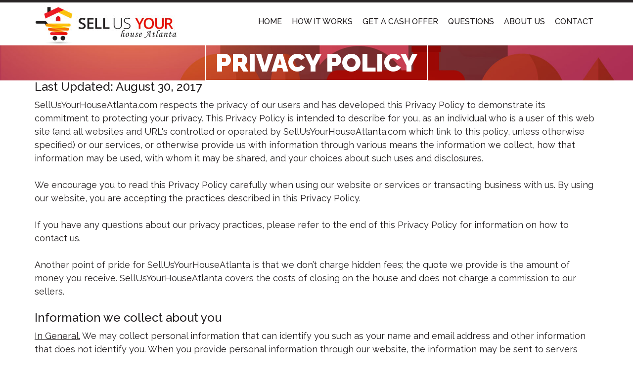

--- FILE ---
content_type: text/html; charset=UTF-8
request_url: http://www.sellusyourhouseatlanta.com/privacy-policy/
body_size: 11155
content:
<!DOCTYPE html>
<html  prefix="og: http://ogp.me/ns#">
<head>
<meta charset="UTF-8">
<meta name="viewport" content="width=device-width, initial-scale=1">
<link rel="profile" href="http://gmpg.org/xfn/11">

<script>
  (function(i,s,o,g,r,a,m){i['GoogleAnalyticsObject']=r;i[r]=i[r]||function(){
  (i[r].q=i[r].q||[]).push(arguments)},i[r].l=1*new Date();a=s.createElement(o),
  m=s.getElementsByTagName(o)[0];a.async=1;a.src=g;m.parentNode.insertBefore(a,m)
  })(window,document,'script','https://www.google-analytics.com/analytics.js','ga');

  ga('create', 'UA-56513959-4', 'auto');
  ga('send', 'pageview');

</script>

<title>Privacy Policy | Sell Us Your House Atlanta</title>

<!-- All in One SEO Pack 2.10.1 by Michael Torbert of Semper Fi Web Design[640,696] -->
<link rel="canonical" href="http://www.sellusyourhouseatlanta.com/privacy-policy/" />
<!-- /all in one seo pack -->
<link rel='dns-prefetch' href='//www.googletagmanager.com' />
<link rel='dns-prefetch' href='//fonts.googleapis.com' />
<link rel='dns-prefetch' href='//s.w.org' />
<link rel="alternate" type="application/rss+xml" title="Sell Us Your House Atlanta &raquo; Feed" href="http://www.sellusyourhouseatlanta.com/feed/" />
<link rel="alternate" type="application/rss+xml" title="Sell Us Your House Atlanta &raquo; Comments Feed" href="http://www.sellusyourhouseatlanta.com/comments/feed/" />
		<script type="text/javascript">
			window._wpemojiSettings = {"baseUrl":"https:\/\/s.w.org\/images\/core\/emoji\/13.0.0\/72x72\/","ext":".png","svgUrl":"https:\/\/s.w.org\/images\/core\/emoji\/13.0.0\/svg\/","svgExt":".svg","source":{"concatemoji":"http:\/\/www.sellusyourhouseatlanta.com\/wp-includes\/js\/wp-emoji-release.min.js?ver=5.5.15"}};
			!function(e,a,t){var n,r,o,i=a.createElement("canvas"),p=i.getContext&&i.getContext("2d");function s(e,t){var a=String.fromCharCode;p.clearRect(0,0,i.width,i.height),p.fillText(a.apply(this,e),0,0);e=i.toDataURL();return p.clearRect(0,0,i.width,i.height),p.fillText(a.apply(this,t),0,0),e===i.toDataURL()}function c(e){var t=a.createElement("script");t.src=e,t.defer=t.type="text/javascript",a.getElementsByTagName("head")[0].appendChild(t)}for(o=Array("flag","emoji"),t.supports={everything:!0,everythingExceptFlag:!0},r=0;r<o.length;r++)t.supports[o[r]]=function(e){if(!p||!p.fillText)return!1;switch(p.textBaseline="top",p.font="600 32px Arial",e){case"flag":return s([127987,65039,8205,9895,65039],[127987,65039,8203,9895,65039])?!1:!s([55356,56826,55356,56819],[55356,56826,8203,55356,56819])&&!s([55356,57332,56128,56423,56128,56418,56128,56421,56128,56430,56128,56423,56128,56447],[55356,57332,8203,56128,56423,8203,56128,56418,8203,56128,56421,8203,56128,56430,8203,56128,56423,8203,56128,56447]);case"emoji":return!s([55357,56424,8205,55356,57212],[55357,56424,8203,55356,57212])}return!1}(o[r]),t.supports.everything=t.supports.everything&&t.supports[o[r]],"flag"!==o[r]&&(t.supports.everythingExceptFlag=t.supports.everythingExceptFlag&&t.supports[o[r]]);t.supports.everythingExceptFlag=t.supports.everythingExceptFlag&&!t.supports.flag,t.DOMReady=!1,t.readyCallback=function(){t.DOMReady=!0},t.supports.everything||(n=function(){t.readyCallback()},a.addEventListener?(a.addEventListener("DOMContentLoaded",n,!1),e.addEventListener("load",n,!1)):(e.attachEvent("onload",n),a.attachEvent("onreadystatechange",function(){"complete"===a.readyState&&t.readyCallback()})),(n=t.source||{}).concatemoji?c(n.concatemoji):n.wpemoji&&n.twemoji&&(c(n.twemoji),c(n.wpemoji)))}(window,document,window._wpemojiSettings);
		</script>
		<style type="text/css">
img.wp-smiley,
img.emoji {
	display: inline !important;
	border: none !important;
	box-shadow: none !important;
	height: 1em !important;
	width: 1em !important;
	margin: 0 .07em !important;
	vertical-align: -0.1em !important;
	background: none !important;
	padding: 0 !important;
}
</style>
	<link rel='stylesheet' id='wp-block-library-css'  href='http://www.sellusyourhouseatlanta.com/wp-includes/css/dist/block-library/style.min.css?ver=5.5.15' type='text/css' media='all' />
<link rel='stylesheet' id='contact-form-7-css'  href='http://www.sellusyourhouseatlanta.com/wp-content/plugins/contact-form-7/includes/css/styles.css?ver=5.2.1' type='text/css' media='all' />
<link rel='stylesheet' id='crellyslider.min-css'  href='http://www.sellusyourhouseatlanta.com/wp-content/plugins/crelly-slider/css/crellyslider.min.css?ver=1.4.3' type='text/css' media='all' />
<link rel='stylesheet' id='siteorigin-panels-front-css'  href='http://www.sellusyourhouseatlanta.com/wp-content/plugins/siteorigin-panels/css/front-flex.min.css?ver=2.11.2' type='text/css' media='all' />
<link rel='stylesheet' id='spba-animate-css'  href='http://www.sellusyourhouseatlanta.com/wp-content/plugins/so-page-builder-animate/css/animate.min.css?ver=1' type='text/css' media='all' />
<link rel='stylesheet' id='iw-defaults-css'  href='http://www.sellusyourhouseatlanta.com/wp-content/plugins/widgets-for-siteorigin/inc/../css/defaults.css?ver=1.4.2' type='text/css' media='all' />
<link rel='stylesheet' id='bootstrap-css'  href='http://www.sellusyourhouseatlanta.com/wp-content/themes/sell-house/css/bootstrap.min.css?ver=3.3.4' type='text/css' media='all' />
<link rel='stylesheet' id='font-awesome-css'  href='http://www.sellusyourhouseatlanta.com/wp-content/themes/sell-house/css/font-awesome-4.7.0/css/font-awesome.min.css?ver=4.0.3' type='text/css' media='all' />
<link rel='stylesheet' id='phoeniixx-style-css'  href='http://www.sellusyourhouseatlanta.com/wp-content/themes/sell-house/style.css?ver=5.5.15' type='text/css' media='all' />
<link rel='stylesheet' id='phoeniixx-raleway-font-css'  href='https://fonts.googleapis.com/css?family=Raleway%3A100%2C100i%2C200%2C200i%2C300%2C300i%2C400%2C400i%2C500%2C500i%2C600%2C600i%2C700%2C700i%2C800%2C800i%2C900%2C900i&#038;ver=1.0' type='text/css' media='all' />
<link rel='stylesheet' id='cf7cf-style-css'  href='http://www.sellusyourhouseatlanta.com/wp-content/plugins/cf7-conditional-fields/style.css?ver=1.9.9' type='text/css' media='all' />
<script type='text/javascript' src='http://www.sellusyourhouseatlanta.com/wp-includes/js/jquery/jquery.js?ver=1.12.4-wp' id='jquery-core-js'></script>
<script type='text/javascript' src='http://www.sellusyourhouseatlanta.com/wp-includes/js/jquery/ui/core.min.js?ver=1.11.4' id='jquery-ui-core-js'></script>
<script type='text/javascript' src='http://www.sellusyourhouseatlanta.com/wp-content/plugins/crelly-slider/js/jquery.crellyslider.min.js?ver=1.4.3' id='jquery.crellyslider.min-js'></script>
<script type='text/javascript' src='https://www.googletagmanager.com/gtag/js?id=UA-56513959-4' id='google_gtagjs-js'></script>
<script type='text/javascript' id='google_gtagjs-js-after'>
window.dataLayer = window.dataLayer || [];function gtag(){dataLayer.push(arguments);}
gtag('js', new Date());
gtag('config', 'UA-56513959-4', {"anonymize_ip":true} );
</script>
<link rel="https://api.w.org/" href="http://www.sellusyourhouseatlanta.com/wp-json/" /><link rel="alternate" type="application/json" href="http://www.sellusyourhouseatlanta.com/wp-json/wp/v2/pages/1273" /><link rel="EditURI" type="application/rsd+xml" title="RSD" href="http://www.sellusyourhouseatlanta.com/xmlrpc.php?rsd" />
<link rel="wlwmanifest" type="application/wlwmanifest+xml" href="http://www.sellusyourhouseatlanta.com/wp-includes/wlwmanifest.xml" /> 
<meta name="generator" content="WordPress 5.5.15" />
<link rel='shortlink' href='http://www.sellusyourhouseatlanta.com/?p=1273' />
<link rel="alternate" type="application/json+oembed" href="http://www.sellusyourhouseatlanta.com/wp-json/oembed/1.0/embed?url=http%3A%2F%2Fwww.sellusyourhouseatlanta.com%2Fprivacy-policy%2F" />
<link rel="alternate" type="text/xml+oembed" href="http://www.sellusyourhouseatlanta.com/wp-json/oembed/1.0/embed?url=http%3A%2F%2Fwww.sellusyourhouseatlanta.com%2Fprivacy-policy%2F&#038;format=xml" />
<meta name="generator" content="Site Kit by Google 1.14.0" /><meta name="yandex-verification" content="d3c343b29e7890e0" />
<!-- Global site tag (gtag.js) - Google Ads: 956082106 -->
<script async src="https://www.googletagmanager.com/gtag/js?id=AW-956082106"></script>
<script>
window.dataLayer = window.dataLayer || [];
function gtag(){dataLayer.push(arguments);}
gtag('js', new Date());

gtag('config', 'AW-956082106');
</script>

<!-- This site is optimized with the Schema plugin v1.7.8.2 - https://schema.press -->
<script type="application/ld+json">{"@context":"http:\/\/schema.org\/","@type":"Article","mainEntityOfPage":{"@type":"WebPage","@id":"http:\/\/www.sellusyourhouseatlanta.com\/privacy-policy\/"},"url":"http:\/\/www.sellusyourhouseatlanta.com\/privacy-policy\/","headline":"Privacy...","datePublished":"2017-09-13T04:22:55+00:00","dateModified":"2020-08-20T17:02:02+00:00","publisher":{"@type":"Organization","@id":"http:\/\/www.sellusyourhouseatlanta.com\/#organization","name":"Sell Us Your House Atlanta","logo":{"@type":"ImageObject","url":"http:\/\/www.sellusyourhouseatlanta.com\/wp-content\/uploads\/2017\/07\/logo.png","width":600,"height":60}},"description":"Privacy PolicyLast Updated: August 30, 2017 SellUsYourHouseAtlanta.com respects the privacy of our users and has developed this Privacy Policy to demonstrate its commitment to protecting your privacy. This Privacy Policy is intended to describe for you, as an individual who is a user of this web site (and all","author":{"@type":"Person","name":"SellUsYourHouseAtlanta","url":"http:\/\/www.sellusyourhouseatlanta.com\/author\/sellusyourhouseatlanta\/","image":{"@type":"ImageObject","url":"http:\/\/0.gravatar.com\/avatar\/605f46c36c7857b535bbb5697a2c17f8?s=96&d=mm&r=g","height":96,"width":96},"sameAs":["http:\/\/www.sellusyourhouseatlanta.com"]}}</script>


<!-- Open Graph Meta Data by WP-Open-Graph plugin-->
<meta property="og:site_name" content="Sell Us Your House Atlanta" />
<meta property="og:locale" content="en" />
<meta property="og:type" content="article" />
<meta property="og:image:width" content="289" />
<meta property="og:image:height" content="81" />
<meta property="og:image" content="http://www.sellusyourhouseatlanta.com/wp-content/uploads/2017/07/logo.png" />
<meta property="og:title" content="Privacy Policy" />
<meta property="og:url" content="http://www.sellusyourhouseatlanta.com/privacy-policy/" />
<meta property="og:description" content="SellUsYourHouseAtlanta.com respects the privacy of our users and has developed this Privacy Policy to demonstrate its commitment to protecting your privacy. This Privacy Policy is intended to describe for you, as an individual who is a user of this web site (and all websites and URL&#039;s controlled or operated by SellUsYourHouseAtlanta.com which link to this policy, unless otherwise specified) or our services, or otherwise provide us with information through various means the information we collect, how that information may be used, with whom it may be shared, and your choices about such uses and disclosures. We encourage you to read [&hellip;]" />
<!-- /Open Graph Meta Data -->
<style type="text/css">.recentcomments a{display:inline !important;padding:0 !important;margin:0 !important;}</style>                <style type="text/css" media="all"
                       id="siteorigin-panels-layouts-head">/* Layout 1273 */ #pgc-1273-0-0 , #pgc-1273-1-0 { width:100%;width:calc(100% - ( 0 * 30px ) ) } #pg-1273-0 , #pg-1273-1 , #pl-1273 .so-panel:last-child { margin-bottom:0px } #pl-1273 .so-panel { margin-bottom:30px } #pg-1273-0> .panel-row-style { background-image:url(http://www.sellusyourhouseatlanta.com/wp-content/uploads/2017/07/inner-page-banner.jpg);background-position:center center;background-size:cover } #pg-1273-0.panel-no-style, #pg-1273-0.panel-has-style > .panel-row-style , #pg-1273-1.panel-no-style, #pg-1273-1.panel-has-style > .panel-row-style { -webkit-align-items:flex-start;align-items:flex-start } #pg-1273-1> .panel-row-style { background-color:#ffffff } #panel-1273-1-0-0> .panel-widget-style { padding:0% 0% 0% 0% } @media (max-width:780px){ #pg-1273-0.panel-no-style, #pg-1273-0.panel-has-style > .panel-row-style , #pg-1273-1.panel-no-style, #pg-1273-1.panel-has-style > .panel-row-style { -webkit-flex-direction:column;-ms-flex-direction:column;flex-direction:column } #pg-1273-0 > .panel-grid-cell , #pg-1273-0 > .panel-row-style > .panel-grid-cell , #pg-1273-1 > .panel-grid-cell , #pg-1273-1 > .panel-row-style > .panel-grid-cell { width:100%;margin-right:0 } #pl-1273 .panel-grid-cell { padding:0 } #pl-1273 .panel-grid .panel-grid-cell-empty { display:none } #pl-1273 .panel-grid .panel-grid-cell-mobile-last { margin-bottom:0px }  } </style></head>

<body class="page-template-default page page-id-1273 wp-custom-logo siteorigin-panels siteorigin-panels-before-js group-blog">
<div class="container-fluid">
<div class="row">
<div class="container">
<div id="page" class="site">
	<a class="skip-link screen-reader-text" href="#content">Skip to content</a>

	<header id="masthead" class="site-header" role="banner">
		<div class="site-branding" title="Sell My House Fast Atlanta Georgia | We Buy Any House Guaranteed 7-14 Days">
		
			<a href="http://www.sellusyourhouseatlanta.com/" class="custom-logo-link" rel="home"><img width="289" height="81" src="http://www.sellusyourhouseatlanta.com/wp-content/uploads/2017/07/logo.png" class="custom-logo" alt="Sell Us Your House Atlanta" /></a>				<p class="site-title"><a href="http://www.sellusyourhouseatlanta.com/" rel="home">Sell Us Your House Atlanta</a></p>
							<p class="site-description">Do you need to sell your house due to Foreclosure, fire damage, liens, bad tenants, or house is vacant?</p>
					</div><!-- .site-branding -->

		<nav id="site-navigation" class="main-navigation" role="navigation">
			<button class="menu-toggle" aria-controls="primary-menu" aria-expanded="false">
				<span class="icon-bar"></span>
				<span class="icon-bar"></span>
				<span class="icon-bar"></span>
			</button>
			<div class="menu-menu-1-container"><ul id="primary-menu" class="menu"><li id="menu-item-23" class="menu-item menu-item-type-post_type menu-item-object-page menu-item-home menu-item-23"><a href="http://www.sellusyourhouseatlanta.com/">Home</a></li>
<li id="menu-item-853" class="menu-item menu-item-type-post_type menu-item-object-page menu-item-853"><a href="http://www.sellusyourhouseatlanta.com/how-it-works/">How it Works</a></li>
<li id="menu-item-1186" class="menu-item menu-item-type-post_type menu-item-object-page menu-item-1186"><a href="http://www.sellusyourhouseatlanta.com/get-a-cash-offer/">Get A Cash Offer</a></li>
<li id="menu-item-854" class="menu-item menu-item-type-post_type menu-item-object-page menu-item-854"><a href="http://www.sellusyourhouseatlanta.com/questions/">Questions</a></li>
<li id="menu-item-852" class="menu-item menu-item-type-post_type menu-item-object-page menu-item-852"><a href="http://www.sellusyourhouseatlanta.com/about-us/">About Us</a></li>
<li id="menu-item-22" class="menu-item menu-item-type-post_type menu-item-object-page menu-item-22"><a href="http://www.sellusyourhouseatlanta.com/contact-us/">Contact</a></li>
</ul></div>		</nav><!-- #site-navigation -->
	</header><!-- #masthead -->

	<div id="content" class="site-content">

<div class="row">
<div class="col-sm-12 col-xs-12">
	<div id="primary" class="content-area">
		<main id="main" class="site-main" role="main">

			
<article id="post-1273" class="post-1273 page type-page status-publish hentry">
	<!--<header class="entry-header">
			</header> --> <!-- .entry-header -->

	<div class="entry-content">
		<div id="pl-1273"  class="panel-layout" ><div id="pg-1273-0"  class="panel-grid panel-has-style" ><div class="page-title siteorigin-panels-stretch panel-row-style panel-row-style-for-1273-0" data-stretch-type="full" ><div id="pgc-1273-0-0"  class="panel-grid-cell" ><div id="panel-1273-0-0-0" class="so-panel widget widget_sow-headline panel-first-child panel-last-child" data-index="0" ><div class="so-widget-sow-headline so-widget-sow-headline-default-735ae1307cd5"><div class="sow-headline-container ">
	<h1 class='sow-headline'><span>Privacy Policy</span></h1></div></div></div></div></div></div><div id="pg-1273-1"  class="panel-grid panel-has-style" ><div class="siteorigin-panels-stretch panel-row-style panel-row-style-for-1273-1" data-stretch-type="full" ><div id="pgc-1273-1-0"  class="panel-grid-cell" ><div id="panel-1273-1-0-0" class="so-panel widget widget_sow-editor panel-first-child panel-last-child" data-index="1" ><div class="wow fadeInUp panel-widget-style panel-widget-style-for-1273-1-0-0" data-wow-offset="10" data-wow-iteration="1" ><div class="so-widget-sow-editor so-widget-sow-editor-base"><h3 class="widget-title">Last Updated: August 30, 2017</h3>
<div class="siteorigin-widget-tinymce textwidget">
	<p>SellUsYourHouseAtlanta.com respects the privacy of our users and has developed this Privacy Policy to demonstrate its commitment to protecting your privacy. This Privacy Policy is intended to describe for you, as an individual who is a user of this web site (and all websites and URL's controlled or operated by SellUsYourHouseAtlanta.com which link to this policy, unless otherwise specified) or our services, or otherwise provide us with information through various means the information we collect, how that information may be used, with whom it may be shared, and your choices about such uses and disclosures.</p>
<p>We encourage you to read this Privacy Policy carefully when using our website or services or transacting business with us. By using our website, you are accepting the practices described in this Privacy Policy.</p>
<p>If you have any questions about our privacy practices, please refer to the end of this Privacy Policy for information on how to contact us.</p>
<p>Another point of pride for SellUsYourHouseAtlanta is that we don’t charge hidden fees; the quote we provide is the amount of money you receive. SellUsYourHouseAtlanta covers the costs of closing on the house and does not charge a commission to our sellers.</p>
<h3>Information we collect about you</h3>
<p><u>In General.</u> We may collect personal information that can identify you such as your name and email address and other information that does not identify you. When you provide personal information through our website, the information may be sent to servers located in the United States and other countries around the world. <strong>Information you provide.</strong> We may collect and store any personal information you enter on our website or provide to us in some other manner. This includes identifying information, such as your name, address, e-mail address, telephone number, credit card information, and other personally identifiable information.</p>
<p><strong>Information from other sources.</strong> We may also periodically obtain both personal and non-personal information about you from business partners, contractors and other third parties. Examples of information that we may receive include: updated delivery and address information, purchase history, and additional demographic information.</p>
<p><u>Use of cookies and other technologies to collect information.</u> We use various technologies to collect information from your computer and about your activities on our site. <strong>Information collected automatically.</strong> We automatically collect information from your browser when you visit our website. This information includes your IP address, your browser type and language, access times, the content of any undeleted cookies that your browser previously accepted from us (see "Cookies" below), and the referring website address.</p>
<p><strong>Cookies.</strong> When you visit our website, we may assign your computer one or more cookies, to facilitate access to our site and to personalize your online experience. Through the use of a cookie, we also may automatically collect information about your online activity on our site, such as the web pages you visit, the links you click, and the searches you conduct on our site. Most browsers automatically accept cookies, but you can usually modify your browser setting to decline cookies. If you choose to decline cookies, please note that you may not be able to sign in or use some of the interactive features offered on our website.</p>
<p><strong>Other Technologies.</strong> may use standard Internet technology, such as web beacons and other similar technologies, to track your use of our site. We also may include web beacons in promotional [or other] e-mail messages or newsletters to determine whether messages have been opened and acted upon. The information we obtain in this manner enables us to customize the services we offer our website visitors to deliver targeted advertisements and to measure the overall effectiveness of our online advertising, content, programming or other activities.</p>
<p><strong>Information collected by third-parties.</strong> We may allow third-parties, including our authorized service providers, advertising companies, and ad networks, to display advertisements on our site. These companies may use tracking technologies, such as cookies, to collect information about users who view or interact with their advertisements. Our website does not provide any personal information to these third parties. This information allows them to deliver targeted advertisements and gauge their effectiveness.</p>
<h3>How we use the information we collect</h3>
<p><u>In general.</u> We may use information that we collect about you to: deliver the products and services that you have requested;<br />
manage your account and provide you with customer support;<br />
perform research and analysis about your use of, or interest in, our products, services, or content, or products, services or content offered by others;<br />
communicate with you by e-mail, postal mail, telephone and/or mobile devices or send newsletters about products or services that may be of interest to you either from us, or third parties;<br />
communicate with you with regard to partially completed service requests;<br />
develop and display content and advertising tailored to your interests on our site and other sites;<br />
enforce our terms and conditions;<br />
publicly-display comments, ratings and reviews and other content provided by you;<br />
manage our business; and<br />
perform functions as otherwise described to you at the time of collection.</p>
<p><u>Payment and Financial information.</u> For clients, we may use financial information or payment method to process payment for any purchases made on our website, enroll you in the discount, rebate, and other programs in which you elect to participate, to pre-qualify you for credit card and other offers that you might find of interest, to protect against or identify possible fraudulent transactions, and otherwise as needed to manage our business. For consumers, we may use credit card information to process payment for any payments made on our website.</p>
<h3>Mobile Apps</h3>
<p>If you install one of our apps on your mobile device, your use of the app is subject to the applicable app license agreement.</p>
<h3>With whom we share your information</h3>
<p>We want you to understand when and with whom we may share personal or other information we have collected about you or your activities on our web site or while using our services.</p>
<p><u>Personal information.</u> We do not share your personal information with others except as indicated below or when we inform you and give you an opportunity to opt out of having your personal information shared. We may share personal information with: <strong>Authorized service providers:</strong> We may share your personal information with our authorized service providers that perform certain services on our behalf. These services may include fulfilling orders, processing credit card payments, delivering packages, providing customer service and marketing assistance, performing business and sales analysis, supporting our website functionality, and supporting contests, sweepstakes, surveys and other features offered through our website or performing background checks of Real Estate Professionals. We may also release information to collection and/or credit agencies for past due Service Professional accounts. These service providers may have access to personal information needed to perform their functions but are not permitted to share or use such information for any other purposes.</p>
<p><strong>Marketing Affiliates:</strong> When you are referred to us via a third party marketing affiliate, we may share your email address, and other information that you provide, to such marketing affiliate.</p>
<p><strong>Business partners:</strong> When you make purchases, reservations or engage in promotions offered through our website or our services, we may share personal information with the businesses with which we partner to offer you those products, services, promotions, contests and/or sweepstakes. When you elect to engage in a particular merchant's offer or program, you authorize us to provide your email address and other information to that merchant.</p>
<p><strong>Real Estate Professionals.</strong> We match your information and service request against our list of Real Estate Professionals. When you submit a request through our website, you consent to our providing your personal information and request to the Real Estate Professionals we match with your request. Sharing this information with Real Estate Professionals allows them to contact you using the e-mail address or other contact information you provided. In addition, we have other approved contractual partners that fulfill requests, or that utilize their own Real Estate Professionals to supplement our network, and we share your information with them in order to attempt to provide the services requested.</p>
<p><strong>Other Situations.</strong> We also may disclose your information: In response to a subpoena or similar investigative demand, a court order, or a request for cooperation from a law enforcement or other government agency; to establish or exercise our legal rights; to defend against legal claims; or as otherwise required by law. In such cases, we may raise or waive any legal objection or right available to us.</p>
<p>When we believe disclosure is appropriate in connection with efforts to investigate, prevent, or take other action regarding illegal activity, suspected fraud or other wrongdoing; to protect and defend the rights, property or safety of our company, our users, our employees, or others; to comply with applicable law or cooperate with law enforcement; or to enforce our website terms and conditions or other agreements or policies.</p>
<p>In connection with a substantial corporate transaction, such as the sale of our business, a divestiture, merger, consolidation, or asset sale, or in the unlikely event of bankruptcy.</p>
<p>For Real Estate Professionals, we may share your business contact information with third parties, including but not limited to, business name, address, telephone number, email address and name of owner or proprietor of the business.</p>
<p>Any third parties to whom we may disclose personal information may have their own privacy policies which describe how they use and disclose personal information. Those policies will govern use, handling and disclosure of your personal information once we have shared it with those third parties as described in this Privacy Policy. If you want to learn more about their privacy practices, we encourage you to visit the websites of those third parties. These entities or their servers may be located either inside or outside the United States.</p>
<p><u>Aggregated and non-personal information.</u> We may share aggregated and non-personal information we collect under any of the above circumstances. We may also share it with third parties to develop and deliver targeted advertising on our websites and on websites of third parties. We may combine non-personal information we collect with additional non-personal information collected from other sources. We also may share aggregated information with third parties, including advisors, advertisers and investors, for the purpose of conducting general business analysis. For example, we may tell our advertisers the number of visitors to our website and the most popular features or services accessed. This information does not contain any personal information and may be used to develop website content and services that we hope you and other users will find of interest and to target content and advertising.</p>
<h3>Your choices about collection and use of your information</h3>
<p>At any time a consumer user can choose to no longer receive commercial or promotional emails or newsletters from us by accessing your user account and opting out. You also will be given the opportunity, in any commercial e-mail that we send to you, to opt out of receiving such messages in the future. It may take up to 10 days for us to process an opt-out request. We may send you other types of transactional and relationship e-mail communications, such as service announcements, administrative notices, and surveys, without offering you the opportunity to opt out of receiving them.</p>
<h3>Blogs, bulletin boards, reviews and chat rooms</h3>
<p>We may provide areas on our websites where you can post information about yourself and others and communicate with others, as well as post reviews of products, establishments, contractors, and the like, or upload content (e.g. pictures, videos, audio files, etc.). Such postings are governed by our Terms of Use. In addition, such postings may appear on other websites or when searches are executed on the subject of your posting. Also, whenever you voluntarily disclose personal information on publicly-viewable web pages, that information will be publicly available and can be collected and used by others. For example, if you post your email address, you may receive unsolicited messages. We cannot control who reads your posting or what other users may do with the information you voluntarily post, so we encourage you to exercise discretion and caution with respect to your personal information. Once you have posted information, you may not be able to edit or delete such information.</p>
<h3>Children's privacy</h3>
<p>Our website is a general audience site, and we do not knowingly collect personal information from children under the age of 13.</p>
<h3>Visiting our websites from outside the United States</h3>
<p>This Privacy Policy is intended to cover collection of information on our website from residents of the United States. If you are visiting our website from outside the United States, please be aware that your information may be transferred to, stored, and processed in the United States where our servers are located and our central database is operated. The data protection and other laws of the United States and other countries might not be as comprehensive as those in your country. By using our services, you understand that your information may be transferred to our facilities and those third parties with whom we share it as described in this privacy policy.</p>
<h3>No Rights of Third Parties</h3>
<p>This Privacy Policy does not create rights enforceable by third parties or require disclosure of any personal information relating to users of the website.</p>
<h3>Changes to this Privacy Policy</h3>
<p>We will occasionally update this Privacy Policy to reflect changes in our practices and services. When we post changes to this Privacy Policy, we will revise the "last updated" date at the top of this Privacy Policy. We recommend that you check our website from time to time to inform yourself of any changes in this Privacy Policy or any of our other policies.</p>
<h3>How to contact us</h3>
<p>If you have any questions about this Privacy Policy or our information-handling practices, or if you would like to request information about our disclosure of personal information to third parties for their direct marketing purposes, please <a href="http://www.sellusyourhouseatlanta.com/contact-us/">contact us</a> through our contact us form.</p>
</div>
</div></div></div></div></div></div></div>	</div><!-- .entry-content -->

	</article><!-- #post-## -->

		</main><!-- #main -->
	</div><!-- #primary -->
</div><!--col-sm-12 col-xs-12 -->	


	</div><!-- #content -->
	</div><!-- #page -->
	<div class="footer-call-to-action">
		<section id="text-4" class="widget widget_text">			<div class="textwidget"><div class="col-sm-8">
<p class="footer-txt">Ready to sell? Get a no obligation cash offer in minutes!</p>
</div>
<div class="col-sm-4">
<div class="footer-call-sec">
		<span class="icon-box"></span><span class="call-txt"><small>Call us now</small> 678.805.7115</span>
	</div>
</div>
</div>
		</section>	</div>
	</div><!-- .container -->
	</div><!-- #page -->
	</div><!-- .row -->
	</div><!-- .container-fluid -->

	<footer id="colophon" class="site-footer" role="contentinfo">
		<div class="container">
		<div class="site-info">
			<section id="nav_menu-2" class="widget widget_nav_menu"><div class="menu-footer-menu-container"><ul id="menu-footer-menu" class="menu"><li id="menu-item-863" class="menu-item menu-item-type-post_type menu-item-object-page menu-item-home menu-item-863"><a href="http://www.sellusyourhouseatlanta.com/">Home</a></li>
<li id="menu-item-866" class="menu-item menu-item-type-post_type menu-item-object-page menu-item-866"><a href="http://www.sellusyourhouseatlanta.com/get-a-cash-offer/">Get A Cash Offer</a></li>
<li id="menu-item-864" class="menu-item menu-item-type-post_type menu-item-object-page menu-item-864"><a href="http://www.sellusyourhouseatlanta.com/about-us/">About Us</a></li>
<li id="menu-item-867" class="menu-item menu-item-type-post_type menu-item-object-page menu-item-867"><a href="http://www.sellusyourhouseatlanta.com/how-it-works/">How it Works</a></li>
<li id="menu-item-868" class="menu-item menu-item-type-post_type menu-item-object-page menu-item-868"><a href="http://www.sellusyourhouseatlanta.com/questions/">Questions</a></li>
<li id="menu-item-865" class="menu-item menu-item-type-post_type menu-item-object-page menu-item-865"><a href="http://www.sellusyourhouseatlanta.com/contact-us/">Contact Us</a></li>
<li id="menu-item-1252" class="menu-item menu-item-type-post_type menu-item-object-page menu-item-1252"><a href="http://www.sellusyourhouseatlanta.com/blog/">Blog</a></li>
<li id="menu-item-1285" class="menu-item menu-item-type-post_type menu-item-object-page current-menu-item page_item page-item-1273 current_page_item menu-item-1285"><a href="http://www.sellusyourhouseatlanta.com/privacy-policy/" aria-current="page">Privacy Policy</a></li>
<li id="menu-item-1639" class="menu-item menu-item-type-post_type menu-item-object-page menu-item-1639"><a href="http://www.sellusyourhouseatlanta.com/sitemap/">Sitemap</a></li>
</ul></div></section>			<section id="text-3" class="widget widget_text">			<div class="textwidget"><p>Copyright 2023 © <a href="http://www.sellusyourhouseatlanta.com/">SellUsYourHouseAtlanta.com</a></p>
</div>
		</section>		</div><!-- .site-info -->
		</div><!-- #container -->
	</footer><!-- #colophon -->

	<script>
	jQuery(document).ready(function($){
		'use strict';
		if ( 'function' === typeof WOW ) {
			new WOW().init();
		}
	});
	</script>
	<link rel='stylesheet' id='sow-headline-default-735ae1307cd5-css'  href='http://www.sellusyourhouseatlanta.com/wp-content/uploads/siteorigin-widgets/sow-headline-default-735ae1307cd5.css?ver=5.5.15' type='text/css' media='all' />
<script type='text/javascript' src='http://www.sellusyourhouseatlanta.com/wp-content/plugins/so-page-builder-animate/js/wow.min.js?ver=1' id='spba-wow-js'></script>
<script type='text/javascript' src='http://www.sellusyourhouseatlanta.com/wp-content/themes/sell-house/js/navigation.js?ver=20151215' id='phoeniixx-navigation-js'></script>
<script type='text/javascript' src='http://www.sellusyourhouseatlanta.com/wp-content/themes/sell-house/js/bootstrap.min.js?ver=3.3.4' id='bootstrap-min-js-js'></script>
<script type='text/javascript' src='http://www.sellusyourhouseatlanta.com/wp-content/themes/sell-house/js/skip-link-focus-fix.js?ver=20151215' id='phoeniixx-skip-link-focus-fix-js'></script>
<script type='text/javascript' src='http://www.sellusyourhouseatlanta.com/wp-content/themes/sell-house/js/custom-js.js?ver=2.0.1' id='phoeniixx-custom-js-js'></script>
<script type='text/javascript' id='wpcf7cf-scripts-js-extra'>
/* <![CDATA[ */
var wpcf7cf_global_settings = {"ajaxurl":"http:\/\/www.sellusyourhouseatlanta.com\/wp-admin\/admin-ajax.php"};
/* ]]> */
</script>
<script type='text/javascript' src='http://www.sellusyourhouseatlanta.com/wp-content/plugins/cf7-conditional-fields/js/scripts.js?ver=1.9.9' id='wpcf7cf-scripts-js'></script>
<script type='text/javascript' src='http://www.sellusyourhouseatlanta.com/wp-includes/js/jquery/jquery.form.min.js?ver=4.2.1' id='jquery-form-js'></script>
<script type='text/javascript' id='contact-form-7-custom-js-extra'>
/* <![CDATA[ */
var wpcf7 = {"apiSettings":{"root":"http:\/\/www.sellusyourhouseatlanta.com\/wp-json\/","namespace":"contact-form-7\/v1"},"recaptcha":{"messages":{"empty":"Please verify that you are not a robot."}}};
/* ]]> */
</script>
<script type='text/javascript' src='http://www.sellusyourhouseatlanta.com/wp-content/plugins/contact-form-7-redirect/frontend/js/cf7_4.8.js?ver=1769419717' id='contact-form-7-custom-js'></script>
<script type='text/javascript' src='http://www.sellusyourhouseatlanta.com/wp-includes/js/wp-embed.min.js?ver=5.5.15' id='wp-embed-js'></script>
<script type='text/javascript' id='siteorigin-panels-front-styles-js-extra'>
/* <![CDATA[ */
var panelsStyles = {"fullContainer":"body"};
/* ]]> */
</script>
<script type='text/javascript' src='http://www.sellusyourhouseatlanta.com/wp-content/plugins/siteorigin-panels/js/styling.min.js?ver=2.11.2' id='siteorigin-panels-front-styles-js'></script>
<script type="text/javascript">document.body.className = document.body.className.replace("siteorigin-panels-before-js","");</script>
</body>
</html>


--- FILE ---
content_type: text/css
request_url: http://www.sellusyourhouseatlanta.com/wp-content/themes/sell-house/style.css?ver=5.5.15
body_size: 7599
content:
/*
Theme Name: Sell House
Theme URI: http://underscores.me/
Author: phoeniixx 
Author URI: http://underscores.me/
Description: Description
Version: 1.0.0
License: GNU General Public License v2 or later
License URI: http://www.gnu.org/licenses/gpl-2.0.html
Text Domain: phoeniixx
Tags:

This theme, like WordPress, is licensed under the GPL.
Use it to make something cool, have fun, and share what you've learned with others.

pbh financial is based on Underscores http://underscores.me/, (C) 2012-2016 Automattic, Inc.
Underscores is distributed under the terms of the GNU GPL v2 or later.

Normalizing styles have been helped along thanks to the fine work of
Nicolas Gallagher and Jonathan Neal http://necolas.github.com/normalize.css/
*/

/*--------------------------------------------------------------
>>> TABLE OF CONTENTS:
----------------------------------------------------------------
# Normalize
# Typography
# Elements
# Forms
# Navigation
	## Links
	## Menus
# Accessibility
# Alignments
# Clearings
# Widgets
# Content
	## Posts and pages
	## Comments
# Infinite scroll
# Media
	## Captions
	## Galleries
--------------------------------------------------------------*/

/*--------------------------------------------------------------
# Normalize
--------------------------------------------------------------*/
html {
	font-family: sans-serif;
	-webkit-text-size-adjust: 100%;
	-ms-text-size-adjust:     100%;
}

body {
	margin: 0;
}

article,
aside,
details,
figcaption,
figure,
footer,
header,
main,
menu,
nav,
section,
summary {
	display: block;
}

audio,
canvas,
progress,
video {
	display: inline-block;
	vertical-align: baseline;
}

audio:not([controls]) {
	display: none;
	height: 0;
}

[hidden],
template {
	display: none;
}

a {
	background-color: transparent;
}

a:active,
a:hover {
	outline: 0;
	color: #ec1c23;
}

abbr[title] {
	border-bottom: 1px dotted;
}

b,
strong {
	font-weight: bold;
}

dfn {
	font-style: italic;
}

h1 {
	font-size: 2em;
	margin: 0.67em 0;
}

mark {
	background: #ff0;
	color: #000;
}

small {
	font-size: 80%;
}

sub,
sup {
	font-size: 75%;
	line-height: 0;
	position: relative;
	vertical-align: baseline;
}

sup {
	top: -0.5em;
}

sub {
	bottom: -0.25em;
}

img {
	border: 0;
}

svg:not(:root) {
	overflow: hidden;
}

figure {
	margin: 1em 40px;
}

hr {
	box-sizing: content-box;
	height: 0;
}

pre {
	overflow: auto;
}

code,
kbd,
pre,
samp {
	font-family: monospace, monospace;
	font-size: 1em;
}

button,
input,
optgroup,
select,
textarea {
	color: inherit;
	font: inherit;
	margin: 0;
}

button {
	overflow: visible;
}

button,
select {
	text-transform: none;
}

button,
html input[type="button"],
input[type="reset"],
input[type="submit"] {
	-webkit-appearance: button;
	cursor: pointer;
}

button[disabled],
html input[disabled] {
	cursor: default;
}

button::-moz-focus-inner,
input::-moz-focus-inner {
	border: 0;
	padding: 0;
}

input {
	line-height: normal;
}

input[type="checkbox"],
input[type="radio"] {
	box-sizing: border-box;
	padding: 0;
}

input[type="number"]::-webkit-inner-spin-button,
input[type="number"]::-webkit-outer-spin-button {
	height: auto;
}

input[type="search"]::-webkit-search-cancel-button,
input[type="search"]::-webkit-search-decoration {
	-webkit-appearance: none;
}

fieldset {
	border: 1px solid #c0c0c0;
	margin: 0 2px;
	padding: 0.35em 0.625em 0.75em;
}

legend {
	border: 0;
	padding: 0;
}

textarea {
	overflow: auto;
}

optgroup {
	font-weight: bold;
}

table {
	border-collapse: collapse;
	border-spacing: 0;
}

td,
th {
	padding: 0;
}

/*--------------------------------------------------------------
# Typography
--------------------------------------------------------------*/
body,
button,
input,
select,
textarea {
	color: #231f20;
	font-size: 18px;
	font-weight: 400;
	font-family: 'Raleway', sans-serif;
	line-height: 1.5;
}

h1,
h2,
h3,
h4,
h5,
h6 {
	clear: both;
}

p {
	margin-bottom: 1.5em;
}

dfn,
cite,
em,
i {
	font-style: italic;
}

blockquote {
	margin: 0 1.5em;
}

address {
	margin: 0 0 1.5em;
}

pre {
	background: #eee;
	font-family: "Courier 10 Pitch", Courier, monospace;
	font-size: 15px;
	font-size: 0.9375rem;
	line-height: 1.6;
	margin-bottom: 1.6em;
	max-width: 100%;
	overflow: auto;
	padding: 1.6em;
}

code,
kbd,
tt,
var {
	font-family: Monaco, Consolas, "Andale Mono", "DejaVu Sans Mono", monospace;
	font-size: 15px;
	font-size: 0.9375rem;
}

abbr,
acronym {
	border-bottom: 1px dotted #666;
	cursor: help;
}

mark,
ins {
	background: #fff9c0;
	text-decoration: none;
}

big {
	font-size: 125%;
}

/*--------------------------------------------------------------
# Elements
--------------------------------------------------------------*/
html {
	box-sizing: border-box;
}

*,
*:before,
*:after { /* Inherit box-sizing to make it easier to change the property for components that leverage other behavior; see http://css-tricks.com/inheriting-box-sizing-probably-slightly-better-best-practice/ */
	box-sizing: inherit;
}

body {
	background: #fff; /* Fallback for when there is no custom background color defined. */
	border-top: solid 5px #282425;
}

blockquote:before,
blockquote:after,
q:before,
q:after {
	content: "";
}

blockquote,
q {
	quotes: "" "";
}

hr {
	background-color: #ccc;
	border: 0;
	height: 1px;
	margin-bottom: 1.5em;
}

ul,
ol {
	margin: 0 0 1.5em 3em;
}

ul {
	list-style: disc;
}

ol {
	list-style: decimal;
}

li > ul,
li > ol {
	margin-bottom: 0;
	margin-left: 1.5em;
}

dt {
	font-weight: bold;
}

dd {
	margin: 0 1.5em 1.5em;
}

img {
	height: auto; /* Make sure images are scaled correctly. */
	max-width: 100%; /* Adhere to container width. */
}

figure {
	margin: 1em 0; /* Extra wide images within figure tags don't overflow the content area. */
}

table {
	margin: 0 0 1.5em;
	width: 100%;
}

/*--------------------------------------------------------------
# Forms
--------------------------------------------------------------*/
button,
input[type="button"],
input[type="reset"],
input[type="submit"] {
	border: 1px solid;
	border-color: #ccc #ccc #bbb;
	border-radius: 3px;
	background: #e6e6e6;
	box-shadow: inset 0 1px 0 rgba(255, 255, 255, 0.5), inset 0 15px 17px rgba(255, 255, 255, 0.5), inset 0 -5px 12px rgba(0, 0, 0, 0.05);
	color: rgba(0, 0, 0, .8);
	font-size: 12px;
	font-size: 0.75rem;
	line-height: 1;
	padding: .6em 1em .4em;
	text-shadow: 0 1px 0 rgba(255, 255, 255, 0.8);
}

button:hover,
input[type="button"]:hover,
input[type="reset"]:hover,
input[type="submit"]:hover {
	border-color: #ccc #bbb #aaa;
	box-shadow: inset 0 1px 0 rgba(255, 255, 255, 0.8), inset 0 15px 17px rgba(255, 255, 255, 0.8), inset 0 -5px 12px rgba(0, 0, 0, 0.02);
}

button:focus,
input[type="button"]:focus,
input[type="reset"]:focus,
input[type="submit"]:focus,
button:active,
input[type="button"]:active,
input[type="reset"]:active,
input[type="submit"]:active {
	border-color: #aaa #bbb #bbb;
	box-shadow: inset 0 -1px 0 rgba(255, 255, 255, 0.5), inset 0 2px 5px rgba(0, 0, 0, 0.15);
}

input[type="text"],
input[type="email"],
input[type="url"],
input[type="password"],
input[type="search"],
input[type="number"],
input[type="tel"],
input[type="range"],
input[type="date"],
input[type="month"],
input[type="week"],
input[type="time"],
input[type="datetime"],
input[type="datetime-local"],
input[type="color"],
textarea {
	color: #666;
	border: 1px solid #ccc;
	border-radius: 3px;
	padding: 3px;
}

select {
	border: 1px solid #ccc;
}

input[type="text"]:focus,
input[type="email"]:focus,
input[type="url"]:focus,
input[type="password"]:focus,
input[type="search"]:focus,
input[type="number"]:focus,
input[type="tel"]:focus,
input[type="range"]:focus,
input[type="date"]:focus,
input[type="month"]:focus,
input[type="week"]:focus,
input[type="time"]:focus,
input[type="datetime"]:focus,
input[type="datetime-local"]:focus,
input[type="color"]:focus,
textarea:focus {
	color: #111;
}

textarea {
	width: 100%;
}

::-webkit-input-placeholder { /* Chrome/Opera/Safari */
	opacity: 1;
}
::-moz-placeholder { /* Firefox 19+ */
	opacity: 1;
}
:-ms-input-placeholder { /* IE 10+ */
	opacity: 1;
}
:-moz-placeholder { /* Firefox 18- */
	opacity: 1;
}

/*--------------------------------------------------------------
# Navigation
--------------------------------------------------------------*/
/*--------------------------------------------------------------
## Links
--------------------------------------------------------------*/
a {
	color: #ec1c23;
}

a:visited {
	color: #ec1c23;
}

a:hover,
a:focus,
a:active {
	color: #ec1c23;
}

a:focus {
	outline: 0 none;
}

a:hover,
a:active {
	outline: 0;
}

/*--------------------------------------------------------------
## Menus
--------------------------------------------------------------*/
.main-navigation {
	clear: both;
	display: block;
	float: left;
	width: 100%;
}

.main-navigation ul {
	display: none;
	list-style: none;
	margin: 0;
	padding-left: 0;
}

.main-navigation li {
	float: left;
	position: relative;
}
.main-navigation li.current-menu-item::after {
	background: url("images/nav-arrow.png") no-repeat 0 0;
	width: 20px;
	height: 10px;
	position: absolute;
	left: 50%;
	margin-left: -10px;
	content: "";
}

.main-navigation a {
	display: block;
	text-decoration: none;
	padding: 27px 10px;
	font-size: 16px;
	font-weight: 500;
	color: #231f20;
	text-transform: uppercase;
}

.main-navigation ul ul {
	box-shadow: 0 3px 3px rgba(0, 0, 0, 0.2);
	float: left;
	position: absolute;
	top: 1.5em;
	left: -999em;
	z-index: 99999;
}

.main-navigation ul ul ul {
	left: -999em;
	top: 0;
}

.main-navigation ul ul a {
	width: 200px;
}

.main-navigation ul ul li {

}

.main-navigation li:hover > a,
.main-navigation li.focus > a {
	color: #ec1c23;
}

.main-navigation ul ul :hover > a,
.main-navigation ul ul .focus > a {
}

.main-navigation ul ul a:hover,
.main-navigation ul ul a.focus {
}

.main-navigation ul li:hover > ul,
.main-navigation ul li.focus > ul {
	left: auto;
}

.main-navigation ul ul li:hover > ul,
.main-navigation ul ul li.focus > ul {
	left: 100%;
}

.main-navigation .current_page_item > a,
.main-navigation .current-menu-item > a,
.main-navigation .current_page_ancestor > a,
.main-navigation .current-menu-ancestor > a {
	color: #ec1c23
}

/* Small menu. */
.menu-toggle,
.main-navigation.toggled ul {
	display: block;
}

@media screen and (min-width: 37.5em) {
	.menu-toggle {
		display: none;
	}
	.main-navigation ul {
		display: block;
	}
}

.site-main .comment-navigation,
.site-main .posts-navigation,
.site-main .post-navigation {
	margin: 0 0 1.5em;
	overflow: hidden;
}

.comment-navigation .nav-previous,
.posts-navigation .nav-previous,
.post-navigation .nav-previous {
	float: left;
	width: 50%;
}

.comment-navigation .nav-next,
.posts-navigation .nav-next,
.post-navigation .nav-next {
	float: right;
	text-align: right;
	width: 50%;
}

/*--------------------------------------------------------------
# Accessibility
--------------------------------------------------------------*/
/* Text meant only for screen readers. */
.screen-reader-text {
	clip: rect(1px, 1px, 1px, 1px);
	position: absolute !important;
	height: 1px;
	width: 1px;
	overflow: hidden;
}

.screen-reader-text:focus {
	background-color: #f1f1f1;
	border-radius: 3px;
	box-shadow: 0 0 2px 2px rgba(0, 0, 0, 0.6);
	clip: auto !important;
	color: #21759b;
	display: block;
	font-size: 14px;
	font-size: 0.875rem;
	font-weight: bold;
	height: auto;
	left: 5px;
	line-height: normal;
	padding: 15px 23px 14px;
	text-decoration: none;
	top: 5px;
	width: auto;
	z-index: 100000; /* Above WP toolbar. */
}

/* Do not show the outline on the skip link target. */
#content[tabindex="-1"]:focus {
	outline: 0;
}

/*--------------------------------------------------------------
# Alignments
--------------------------------------------------------------*/
.alignleft {
	display: inline;
	float: left;
	margin-right: 1.5em;
}

.alignright {
	display: inline;
	float: right;
	margin-left: 1.5em;
}

.aligncenter {
	clear: both;
	display: block;
	margin-left: auto;
	margin-right: auto;
}

/*--------------------------------------------------------------
# Clearings
--------------------------------------------------------------*/
.clear:before,
.clear:after,
.entry-content:before,
.entry-content:after,
.comment-content:before,
.comment-content:after,
.site-header:before,
.site-header:after,
.site-content:before,
.site-content:after,
.site-footer:before,
.site-footer:after {
	content: "";
	display: table;
	table-layout: fixed;
}

.clear:after,
.entry-content:after,
.comment-content:after,
.site-header:after,
.site-content:after,
.site-footer:after {
	clear: both;
}

/*--------------------------------------------------------------
# Widgets
--------------------------------------------------------------*/
.widget {
	margin: 0 0 1.5em;
}

/* Make sure select elements fit in widgets. */
.widget select {
	max-width: 100%;
}

/*--------------------------------------------------------------
# Content
--------------------------------------------------------------*/
/*--------------------------------------------------------------
## Posts and pages
--------------------------------------------------------------*/
.sticky {
	display: block;
}

.hentry {
	margin: 0 0 1.5em;
}

.byline,
.updated:not(.published) {
	display: none;
}

.single .byline,
.group-blog .byline {
	display: inline;
}

.page-content,
.entry-content,
.entry-summary {
	margin: 0 0 0;
}

.page-links {
	clear: both;
	margin: 0 0 1.5em;
}

/*--------------------------------------------------------------
## Comments
--------------------------------------------------------------*/
.comment-content a {
	word-wrap: break-word;
}

.bypostauthor {
	display: block;
}

/*--------------------------------------------------------------
# Infinite scroll
--------------------------------------------------------------*/
/* Globally hidden elements when Infinite Scroll is supported and in use. */
.infinite-scroll .posts-navigation, /* Older / Newer Posts Navigation (always hidden) */
.infinite-scroll.neverending .site-footer { /* Theme Footer (when set to scrolling) */
	display: none;
}

/* When Infinite Scroll has reached its end we need to re-display elements that were hidden (via .neverending) before. */
.infinity-end.neverending .site-footer {
	display: block;
}

/*--------------------------------------------------------------
# Media
--------------------------------------------------------------*/
.page-content .wp-smiley,
.entry-content .wp-smiley,
.comment-content .wp-smiley {
	border: none;
	margin-bottom: 0;
	margin-top: 0;
	padding: 0;
}

/* Make sure embeds and iframes fit their containers. */
embed,
iframe,
object {
	max-width: 100%;
}

/*--------------------------------------------------------------
## Captions
--------------------------------------------------------------*/
.wp-caption {
	margin-bottom: 1.5em;
	max-width: 100%;
}

.wp-caption img[class*="wp-image-"] {
	display: block;
	margin-left: auto;
	margin-right: auto;
}

.wp-caption .wp-caption-text {
	margin: 0.8075em 0;
}

.wp-caption-text {
	text-align: center;
}

/*--------------------------------------------------------------
## Galleries
--------------------------------------------------------------*/
.gallery {
	margin-bottom: 1.5em;
}

.gallery-item {
	display: inline-block;
	text-align: center;
	vertical-align: top;
	width: 100%;
}

.gallery-columns-2 .gallery-item {
	max-width: 50%;
}

.gallery-columns-3 .gallery-item {
	max-width: 33.33%;
}

.gallery-columns-4 .gallery-item {
	max-width: 25%;
}

.gallery-columns-5 .gallery-item {
	max-width: 20%;
}

.gallery-columns-6 .gallery-item {
	max-width: 16.66%;
}

.gallery-columns-7 .gallery-item {
	max-width: 14.28%;
}

.gallery-columns-8 .gallery-item {
	max-width: 12.5%;
}

.gallery-columns-9 .gallery-item {
	max-width: 11.11%;
}

.gallery-caption {
	display: block;
}

/* Custom CSS */
p.site-title, p.site-description{
	display: none;
}
.site-branding{
	float: left;
}
.main-navigation{
	float: right;
	clear: inherit;
	width: auto;
}
.site-branding a.custom-logo-link{
	display: block;
	margin: 3px 0;
}

body.home .entry-header h1.entry-title{
	display: none;
}
body.home .entry-content{
	margin-top: 0;
}

/* Home Banner CSS */
.home-banner{
	
}
.home-banner h2{
	font-size: 52px;
	font-weight: 900;
	color: #fff;
	text-transform: uppercase;
}
.home-banner p{
	font-size: 24px;
	font-weight: 700;
	color: #fff;
	margin-bottom: 10px;
	line-height: 1.3;
}
.home-banner .fill-out-text{
	font-size: 18px;
	font-weight: 700;
	color: #231f20;
	background-color: #FCCF00;
	padding: 0px 15px;
	text-transform: uppercase;
	width: auto;
	display: inline-block;
	margin: 10px 0;
	position: relative;
	height: 60px;
	line-height: 60px;
}
.home-banner .fill-out-text::after{
	width: 0; 
	height: 0; 
	border-top: 30px solid transparent;
	border-bottom: 30px solid transparent;
	border-left: 20px solid #FCCF00;
	position: absolute;
	right: -20px;
	top: 0;
	content: "";
}
.home-banner .fill-out-text::before{
	width: 0; 
	height: 0; 
	border-top: 30px solid #FCCF00;
	border-bottom: 30px solid #FCCF00;
	border-left: 20px solid transparent;
	position: absolute;
	left: -20px;
	top: 0;
	content: "";
}
/* Form CSS */
.form-widget{
	position: relative;
}
.form-widget .wpcf7{
	background-color: #A20703;
	border-radius: 5px;
	padding: 15px;
}
.wpcf7 h2{
	color: #fff;
	text-transform: uppercase;
	text-align: center;
	font-weight: 700;
	font-size: 24px;
	margin-top: 10px;
	margin-bottom: 20px;
}
.wpcf7 p{
	margin-bottom: 12px;
}

/* .form-widget .wpcf7-form > p:nth-child(7) {
    margin-bottom: 0;
} */
.wpcf7 input[type="submit"]{
	background-color: #FCCF00;
	display: block;
	width: 100%;
	border: 0 none;
	box-shadow: 0 5px 0 #ffa835;
	padding: 18px 20px;
	border-radius: 5px;
	font-size: 18px;
	font-weight: 600;
	color: #231f20;
	text-shadow: 0 0 0;
	text-transform: uppercase;
}
.wpcf7 input[type="text"],
.wpcf7 input[type="email"],
.wpcf7 input[type="tel"] {
	width: 100%;
	font-size: 18px;
	font-weight: 300;
	color: #231f20;
	padding: 8px 10px;
}
.form-widget span.wpcf7-not-valid-tip{
	color: #fff;
	font-size: 14px;
}
.form-widget div.wpcf7-validation-errors{
	margin: 0.5em 0.5em 0.5em;
	color: #fff;
	font-size: 14px;
}
.form-widget div.wpcf7-response-output{
	color: #fff;
	font-size: 14px;
	border-color: #fccf00;
}
/* Top Call Now Section */
.top-call-sec{
	position: absolute;
	right: 0;
	top: -95px;
	width: 274px;
	height: 74px;
	background-color: #F7352B;
	padding-left: 54px;
}
.top-call-sec .call-txt{
	color: #fff;
	text-transform: uppercase;
	font-size: 28px;
	font-weight: 600;
	line-height: 100%;
	float: left;
	margin-top: 4px;
	margin-left: 10px;
}
.top-call-sec .call-txt small{
	font-weight: 500;
	font-size: 18px;
}
.top-call-sec .icon-box{
	background: url("images/phone.png") no-repeat center center #C4272E;
	width: 54px;
	height: 74px;
	position: absolute;
	left: 0;
	top: 0;
}
/* Home Content Setting */
.title-cls{
	color: #231f20;
	font-size: 35px;
	font-weight: 400;
	text-align: center;
}
.panel-grid a.yellow-btn{
	text-transform: uppercase;
	padding: 0.7em 2.5em;
	box-shadow: 0 5px 0 #ffa835;
}
.panel-grid a.yellow-btn:hover{
	text-decoration: none;
}
ul.reason-list{
	list-style: none;
	padding: 0;
	margin: 0;
	text-align: justify;
}
ul.reason-list li{
	list-style: none;
	display: inline-block;
	padding: 7px 20px;
	margin: 16px 20px;
	background: url("images/list-bg.png") repeat-x top #c40d1a;
	color: #fff;
	font-weight: 400;
	font-size: 18px;
	border-radius: 5px;
}

/* Footer Menu CSS */
.site-footer{
	background-color: #303030;
	padding: 70px 0 20px;
}
.menu-footer-menu-container{
}
.menu-footer-menu-container ul.menu{
	list-style: none;
	padding: 0;
	margin: 0;
	text-align: center;
}
.menu-footer-menu-container ul.menu li{
	list-style: none;
	padding: 0;
	margin: 0;
	display: inline-block;
	line-height: 100%;
	border-left: solid 1px #a2a2a2;
	padding: 0 7px 0 9px;
}
.menu-footer-menu-container ul.menu li:first-child{
	border-left: 0 none;
}
.menu-footer-menu-container ul.menu li a{
	color: #a2a2a2;
	font-size: 16px;
	font-weight: 400;
	line-height: 16px;
}
.site-info p{
	text-align: center;
	color: #a2a2a2;
	font-size: 16px;
	font-weight: 400;
}
.site-info .widget_nav_menu{
	margin-bottom: 10px;
}
.site-info .widget_text{
	margin-bottom: 10px;
}

.footer-call-to-action .widget_text{
	margin-bottom: 0;
}
.footer-call-to-action{
	background: url("images/footer-stripe.jpg") no-repeat 0 0;
	background-size: cover;
	float: left;
	width: 100%;
	margin-bottom: -30px;
	box-shadow: 0 10px 0 #2f2823;
	min-height: 126px;
}
.footer-call-to-action p.footer-txt{
	text-transform: uppercase;
	color: #fff;
	font-size: 36px;
	font-weight: 900;
	text-align: left;
	padding-top: 20px;
	line-height: 120%;
	margin-bottom: 15px;
}
/* Footer Call Now Section */
.footer-call-sec{
	width: 100%;
	height: 100%;
	padding-left: 92px;
}
.footer-call-sec .call-txt{
	color: #f5d13c;
	text-transform: uppercase;
	font-size: 35px;
	font-weight: 600;
	line-height: 100%;
	float: left;
	margin-top: 18px;
	margin-left: 0px;
}
.footer-call-sec .call-txt small{
	font-weight: 700;
	font-size: 20px;
	color: #fff;
}
.footer-call-sec .icon-box{
	background: url("images/footer-icon.png") no-repeat center center #C4272E;
	width: 94px;
	min-height: 126px;
	position: absolute;
	left: 0;
	top: 0;
	bottom: 0;
	right: 0;
}

/* Inner Page CSS */
.page-title h1.sow-headline{
	text-transform: uppercase;
	font-weight: 900;
}
.page-title h1.sow-headline span{
	border: solid 1px #fff;
	padding: 5px 20px;
}
.faq-list{
}
.faq-list ul{
	list-style: none;
	padding: 0;
	margin: 0;
}
.faq-list ul li{
	list-style: none;
	padding: 0;
	margin: 0 0 25px;
}
.faq-list ul li h3{
	padding: 0;
	margin: 0 0 10px;
	color: #d91d1b;
	font-size: 20px;
	font-weight: 600;
}
.faq-list ul li p{
}

.sub-heading h3{
	text-transform: uppercase;
	font-weight: 700;
}
.form-cls{
}
.form-cls label{
	font-weight: 400;
}
.form-cls .wpcf7 input[type="text"],
.form-cls .wpcf7 input[type="email"],
.form-cls .wpcf7 input[type="tel"] {
	width: 100%;
	font-size: 16px;
	font-weight: 300;
	color: #a8a8a8;
	padding: 10px 10px;
	margin-top: 10px;
	max-width: 360px;
	border: solid 1px #c7c7c7;
	border-radius: 5px;
}
.form-cls .wpcf7 input[type="text"]:focus,
.form-cls .wpcf7 input[type="email"]:focus,
.form-cls .wpcf7 input[type="tel"]:focus {
	color: #231f20;
}
.form-cls .wpcf7 textarea {
	width: 100%;
	font-size: 16px;
	font-weight: 300;
	color: #a8a8a8;
	padding: 10px 10px;
	margin-top: 10px;
	max-width: 360px;
	border: solid 1px #c7c7c7;
	border-radius: 5px;
	height: 80px;
}
.form-cls .wpcf7 textarea:focus {
	color: #231f20;
}

.form-cls .wpcf7 input[type="submit"]{
	background-color: #FCCF00;
	display: inline-block;
	width: auto;
	border: 0 none;
	box-shadow: 0 5px 0 #ffa835;
	padding: 18px 20px;
	border-radius: 5px;
	font-size: 18px;
	font-weight: 600;
	color: #231f20;
	text-shadow: 0 0 0;
	text-transform: uppercase;
}
.contact-info{
}
.contact-info ul{
	list-style: none;
	padding: 0;
	margin: 0 0 50px;
}
.contact-info ul li{
	list-style: none;
	padding: 0;
	margin: 0 0 10px;
}
.contact-info ul li i.fa{
	color: #efb239;
	margin-right: 5px;
}
.form-cls .wpcf7-response-output{
	border-color: #231f20!important;
}

/* Offer Form CSS */
.offer-form-cls{}
.offer-form-cls label{
	font-weight: 400;
	display: block;
}
.offer-form-cls .wpcf7 input[type="text"],
.offer-form-cls .wpcf7 input[type="email"],
.offer-form-cls .wpcf7 input[type="tel"] {
	width: 100%;
	font-size: 16px;
	font-weight: 300;
	color: #a8a8a8;
	padding: 10px 10px;
	margin-top: 2px;
	border: solid 1px #c7c7c7;
	border-radius: 5px;
}
.offer-form-cls .wpcf7 input[type="text"]:focus,
.offer-form-cls .wpcf7 input[type="email"]:focus,
.offer-form-cls .wpcf7 input[type="tel"]:focus {
	color: #231f20;
}
.offer-form-cls .wpcf7 textarea {
	width: 100%;
	font-size: 16px;
	font-weight: 300;
	color: #a8a8a8;
	padding: 10px 10px;
	margin-top: 2px;
	border: solid 1px #c7c7c7;
	border-radius: 5px;
	height: 80px;
}
.offer-form-cls .wpcf7 textarea:focus {
	color: #231f20;
}
.offer-form-cls .wpcf7 select {
	width: 100%;
	font-size: 16px;
	font-weight: 300;
	color: #a8a8a8;
	padding: 10px 10px;
	margin-top: 2px;
	border: solid 1px #c7c7c7;
	border-radius: 5px;
	background: url("images/select-drop-down.png") no-repeat 95% 15px #f5f5f5;   /* add custom arrow */
	-webkit-appearance: none; 
    -moz-appearance: none;
    appearance: none;       /* remove default arrow */
	height: 46px;
}
.offer-form-cls .wpcf7 select:active, .offer-form-cls .wpcf7 select:hover {
	color: #231f20;
}
.offer-form-cls .wpcf7 p{
	width: 46%;
	float: left;
}
.offer-form-cls .wpcf7 p:nth-child(2n+1){
	float: left;
}
.offer-form-cls .wpcf7 p:nth-child(2n+2){
	float: right;
}
.field-row{
	display: block;
	width: 100%;
	clear: both;
	float: left;
	margin-bottom: 20px;
}
.field-row:last-child{
	margin-bottom: 60px;
}
.offer-form-cls .wpcf7 h3.form-sub-heading{
	color: #d91d1b;
    font-size: 24px;
    line-height: 1.4em;
    text-align: left;
	text-transform: uppercase;
	font-weight: 700;
	margin-bottom: 30px;
	margin-top: 60px;
}
.offer-form-cls .wpcf7 input[type="submit"]{
	background-color: #FCCF00;
	display: inline-block;
	width: auto;
	border: 0 none;
	box-shadow: 0 5px 0 #ffa835;
	padding: 18px 20px;
	border-radius: 5px;
	font-size: 18px;
	font-weight: 600;
	color: #231f20;
	text-shadow: 0 0 0;
	text-transform: uppercase;
}
.offer-form-cls .wpcf7 .field-row.submit-row p{
	width: 100%;
}
.offer-form-cls .wpcf7 .field-row.submit-row{
	text-align: center;
}
.offer-form-cls .cond-cls{
	width: 46%;
	display: inline-block;
	float: left;
}
.offer-form-cls .cond-cls p, .offer-form-cls .cond-cls2 p{
	width: 100%;
}
.offer-form-cls .cond-cls2{
	width: 46%;
	display: inline-block;
	float: right;
}

.sell-step{
}
.sell-step .sow-icon-image{
	width: 160px!important;
}
.sell-step .textwidget{
	width: calc(100% - 224px)!important;
	position: relative;
}
.sell-step .textwidget::before{
	background: url("images/sell-arrow.png") no-repeat;
	width: 20px;
	height: 42px;
	position: absolute;
	top: 50%;
	left: -35px;
	content: "";
	margin-top: -21px;
}
.sell-step h5{
	text-transform: uppercase;
	margin-top: 10px!important;
	margin-bottom: 20px!important;
}
.sell-step p a{
	color: #231f20;
}
.sell-step p a:hover{
	text-decoration: none;
	color: #ec1c23;
}

.offer-form-cls .wpcf7-response-output {
	float: left;
	width: 100%;
}
/* Blog Page CSS */
.blog-form-widget{
	position: relative;
	background-color: #A20703;
	border-radius: 5px;
	padding: 15px;
}
.blog-form-widget .wpcf7 h2{
	display: none;
}
.blog-form-widget h3{
	color: #fff;
	text-transform: uppercase;
	text-align: center;
	font-weight: 700;
	font-size: 24px;
	margin-top: 10px;
	margin-bottom: 20px;
}
.blog-form-widget p{
	margin-bottom: 20px;
	color: #fff;
}
.blog-form-widget span.wpcf7-not-valid-tip{
	color: #fff;
	font-size: 14px;
}
.blog-form-widget div.wpcf7-validation-errors{
	margin: 0.5em 0.5em 0.5em;
	color: #fff;
	font-size: 14px;
}
.blog-form-widget div.wpcf7-response-output{
	color: #fff;
	font-size: 14px;
	border-color: #fccf00;
}
.blog-heading{
	background: url("http://www.sellusyourhouseatlanta.com/wp-content/uploads/2017/07/inner-page-banner.jpg") no-repeat 0 0;
	background-size: cover;
	margin-bottom: 80px;
}
.blog-heading .heading{
	padding: 110px 0;
}
.blog-heading .heading h1.page-title{
	color: #ffffff;
    font-size: 51px;
    line-height: 1.4em;
    text-align: center;
	font-weight: 900;
    text-transform: uppercase;
}
.blog-heading .heading h1.page-title span{
	border: solid 1px #fff;
	padding: 5px 20px;
}
#secondary .widget_recent_entries{}
#secondary h2.widget-title{
	background-color: #a20703;
	padding: 15px;
	color: #fff;
	border-radius: 5px;
	font-weight: 700;
}
#secondary ul{
	list-style: none;
	padding: 0;
	margin: 0;
}
#secondary ul li{
	list-style: none;
	padding: 0 0 0 32px;
	margin: 0 0 15px;
	background: url("images/bullet.png") no-repeat 0 8px;
}
#secondary ul li a{
	color: #231f20;
}
#secondary ul li a:hover{
	text-decoration: none;
	color: #ec1c23;
}
.nav-links a{
	background-color: #a20703;
	color: #fff;
    border: 1px solid #dadada;
    border-radius: 5px;
    font-size: 14px;
    margin: 0 0 1.5em;
    overflow: hidden;
    padding: 8px 14px;
    text-overflow: ellipsis;
    white-space: nowrap;
    width: 150px;
	display: inline-block;
}
.nav-links a:hover{
	text-decoration: none;
}
/* Custom CSS on 07-08-2019 by Nafees */
.home-banner-cls{
	padding-top: 95px;
	padding-bottom: 40px;
}


/* Responsive Layout CSS */
@media (max-width: 1440px) {
	
}
@media (max-width: 1200px) {
	.home-banner-cls{
		
	}
	.thanks-heading h1 span{
		display: inline-block;
	}
}
@media (max-width: 1199px) {
	.home-banner-cls .panel-grid-cell-empty {
		display: none;
	}
	.home-banner-cls .panel-grid-cell-empty + .panel-grid-cell {
		width: 55%!important;
	}
	.home-banner-cls .panel-grid-cell-empty + .panel-grid-cell + .panel-grid-cell {
		width: 35%!important;
	}
}
@media (max-width: 1024px) {
	
	.sell-your-house-feature .sow-features-feature{
		background-size: 80%;
	}
	
	.main-navigation.toggled .menu-menu-1-container ul.nav-menu {
		display: block;
	}
	
	.main-navigation .menu-menu-1-container ul.nav-menu {
		background: #fff none repeat scroll 0 0;
		border: 1px dashed #ccc;
	}
	
	.main-navigation .menu-menu-1-container {
		background: #fff none repeat scroll 0 0;
		left: 0;
		position: absolute;
		top: 0px;
		transform: translateX(-460px);
		transition: all 0.3s ease 0s;
		width: 260px;
		z-index: 9;
	}
	/* Navigation */
	
	header nav.main-navigation button .icon-bar {
		background-color: #ec1c23;
		display: block;
		height: 2px;
		margin-bottom: 5px;
		width: 20px;
	}
	
	header nav.main-navigation button .icon-bar:last-child {
		margin-bottom: 0;
	}
	
	header nav.main-navigation button {
		border: medium none;
		border-radius: 4px;
		right: 10px;
		padding: 7px;
		position: absolute;
		top: -60px;
		display: block;
	}

	header nav.main-navigation button:focus,
	header nav.main-navigation button:active,
	header nav.main-navigation button:hover {
		background-color: transparent;
		color: #000;
		border: none;
		outline: none;
	}
	
	.main-navigation.toggled .menu-menu-1-container {
		transform: translateX(0px);
		transition: all 0.5s ease 0s;
	}

	.main-navigation a {
		padding: 10px 15px;
		text-align: left;
	}
	
	.main-navigation a:hover {
		/*background-color: #000;*/
		color: #fff;
	}
	
	.main-navigation {
		width: 100%;
		position: relative;
	}
	
	.main-navigation li {
		border-bottom: 1px dashed #ccc;
		display: block;
		float: none;
	}
	
	.main-navigation li ul.sub-menu li {
		border-bottom: 0 none;
	}
	
	.main-navigation ul ul {
		background:  #fff;
		margin-left: 15px;
		width: calc(100% - 15px);
	}
	
	.main-navigation ul ul a {
		width: auto;
	}
	
	.phoe-banner-top-bar ul li:first-child {
		border-right: none;
	}
	
	.main-navigation ul ul ul {
		top: auto;
	}
	
	.main-navigation ul ul li:hover > ul, .main-navigation ul ul li.focus > ul {
		left: auto;
	}
	
	.main-navigation li.menu-item-has-children ul.sub-menu {
		display: none;
	}
	
	.main-navigation ul li.menu-item-has-children span.fa {
		color: #ccc;
		cursor: pointer;
		font-size: 18px;
		line-height: 40px;
		padding: 0 1px;
		position: absolute;
		right: 0;
		text-align: center;
		top: 0;
		width: 30px;
	}
	.main-navigation li.current-menu-item::after{
		display: none;
	}
	.menu-footer-menu-container ul.menu li{
		margin-bottom: 10px;
	}
	
}
@media (max-width: 991px) {
	body
	.footer-call-sec .call-txt{
		font-size: 22px;
	}
	.footer-call-sec .call-txt small{
		font-size: 14px;
	}
	.footer-call-sec .icon-box{
		width: 80px;
	}
	.footer-call-sec{
		padding-left: 80px;
	}
	.sell-your-house-feature .sow-features-feature{
		width: 50%!important;
		margin-bottom: 20px!important;
	}
	.home-banner h2{
		font-size: 32px;
	}
}

@media (max-width: 960px) {
	.top-call-sec{
		top: -90px;
	}
}
@media (max-width: 800px) {
	body{}
}
@media (max-width: 780px) {
	body{}
	.home-banner-cls .panel-grid-cell-empty + .panel-grid-cell {
		width: 100%!important;
	}
	.home-banner-cls .panel-grid-cell-empty + .panel-grid-cell + .panel-grid-cell {
		width: 100%!important;
	}
	.top-call-sec{
		position: inherit;
	}
	.page-title .sow-headline-container h1.sow-headline{
		font-size: 40px;
	}
}
@media (max-width: 768px) {
	body{}
	.sell-your-house-feature .sow-features-list{
		margin-left: 0;
		margin-right: 0;
	}
}
@media (max-width: 767px) {
	body{}
	.footer-call-sec .icon-box{
		width: 40px;
		min-height: 30px;
		background-size: 45%;
		top: 10px;
		left: 15px;
	}
	.footer-call-sec .call-txt{
		margin-bottom: 10px;
		margin-top: 10px;
	}
	.footer-call-sec{
		padding-left: 50px;
	}
	body .footer-call-sec .call-txt{
		font-size: 30px;
	}
	.page-title h1.sow-headline span{
		display: block;
	}
	.site-content + .row{
		margin-left: 0;
		margin-right: 0;
	}
}
@media (max-width: 680px) {
	.footer-call-to-action p.footer-txt{
		font-size: 25px;
	}
}
@media (max-width: 480px) {
	.footer-call-to-action p.footer-txt{
		font-size: 18px;
		margin-bottom: 6px;
		padding-top: 10px;
	}
	.footer-call-sec .call-txt{
		margin-bottom: 5px;
		margin-top: 5px;
	}
	.footer-call-to-action{
		min-height: 116px;
	}
	.page-title .sow-headline-container h1.sow-headline{
		font-size: 32px;
	}
	.so-widget-sow-headline-default-70d5beb221e4 .sow-headline-container h2.sow-headline{
		font-size: 28px!important;
	}
	.sell-step .textwidget{
		width: calc(100% - 142px)!important;
	}
	.sell-step .sow-icon-image{
		width: 130px!important;
	}
	.so-widget-sow-headline-default-8f7da2d2a174 .sow-headline-container h2.sow-headline{
		font-size: 28px;
	}
	.offer-form-cls .wpcf7 p {
		width: 100%;
	}
	.offer-form-cls .cond-cls, .offer-form-cls .cond-cls2{
		width: 100%;
	}
	.home-banner .fill-out-text{
		font-size: 14px;
		padding: 0 10px;
	}
	.custom-logo{
		width: 80%;
	}
	header nav.main-navigation button{
		right: 5px;
		top: -50px;
	}
	
}
@media (max-width: 320px) {
	.footer-call-to-action p.footer-txt{
		font-size: 12px;
	}
	body .footer-call-sec .call-txt{
		font-size: 20px;
	}
	.footer-call-sec .icon-box{
		top: 13px;
	}
	.sell-step .sow-icon-image {
		width: 60px !important;
	}
	.sell-step .textwidget {
		width: calc(100% - 20px) !important;
	}
	.so-widget-sow-features-default-830b2a56d1ab .sow-features-list .sow-features-feature .sow-icon-container{
		width: 150px;
	}
}

--- FILE ---
content_type: text/css
request_url: http://www.sellusyourhouseatlanta.com/wp-content/uploads/siteorigin-widgets/sow-headline-default-735ae1307cd5.css?ver=5.5.15
body_size: 306
content:
.so-widget-sow-headline-default-735ae1307cd5 .sow-headline-container h1.sow-headline {
  text-align: center;
  color: #ffffff;
  line-height: 1.4em;
  font-size: 51px;
  
  
}
.so-widget-sow-headline-default-735ae1307cd5 .sow-headline-container h1.sow-headline a {
  color: #ffffff;
}
.so-widget-sow-headline-default-735ae1307cd5 .sow-headline-container h3.sow-sub-headline {
  text-align: center;
  
  line-height: 1.4em;
  
  
  
}
.so-widget-sow-headline-default-735ae1307cd5 .sow-headline-container .decoration {
  line-height: 0em;
  text-align: center;
  margin-top: 20px;
  margin-bottom: 20px;
}
.so-widget-sow-headline-default-735ae1307cd5 .sow-headline-container .decoration .decoration-inside {
  height: 1px;
  display: inline-block;
  border-top: 1px none #eeeeee;
  width: 100%;
  max-width: 80%;
}
.so-widget-sow-headline-default-735ae1307cd5 .sow-headline-container *:first-child {
  margin-top: 0 !important;
}
.so-widget-sow-headline-default-735ae1307cd5 .sow-headline-container *:last-child {
  margin-bottom: 0 !important;
}

--- FILE ---
content_type: text/plain
request_url: https://www.google-analytics.com/j/collect?v=1&_v=j102&a=1600260370&t=pageview&_s=1&dl=http%3A%2F%2Fwww.sellusyourhouseatlanta.com%2Fprivacy-policy%2F&ul=en-us%40posix&dt=Privacy%20Policy%20%7C%20Sell%20Us%20Your%20House%20Atlanta&sr=1280x720&vp=1280x720&_u=IEBAAEABAAAAACAAI~&jid=862613766&gjid=1421060209&cid=832675760.1769419719&tid=UA-56513959-4&_gid=1732650406.1769419719&_r=1&_slc=1&z=468062268
body_size: -454
content:
2,cG-6VZYX7YRYY

--- FILE ---
content_type: text/javascript
request_url: http://www.sellusyourhouseatlanta.com/wp-content/themes/sell-house/js/custom-js.js?ver=2.0.1
body_size: 284
content:
jQuery( document ).ready( function( $ ) {

    
	// for submneu toggle on click on tab and mobile
	if(jQuery(window).width()<=1024){ 
		
		$( ".main-navigation ul li.menu-item-has-children" ).prepend( '<span class="fa fa-angle-down"></span>' );
		
		$('.main-navigation ul li.menu-item-has-children .fa.fa-angle-down').click(function(){
			
			$(this).next().next().slideToggle();
			
			$(this).toggleClass("fa-angle-down fa-angle-up");
			
		});
 
	}

});

--- FILE ---
content_type: text/javascript
request_url: http://www.sellusyourhouseatlanta.com/wp-content/plugins/contact-form-7-redirect/frontend/js/cf7_4.8.js?ver=1769419717
body_size: 4304
content:
( function( $ ) {

	'use strict';

	if ( typeof wpcf7 === 'undefined' || wpcf7 === null ) {
		return;
	}

	wpcf7 = $.extend( {
		cached: 0,
		inputs: []
	}, wpcf7 );

	$( function() {

		wpcf7.supportHtml5 = ( function() {
			var features = {};
			var input = document.createElement( 'input' );

			features.placeholder = 'placeholder' in input;

			var inputTypes = [ 'email', 'url', 'tel', 'number', 'range', 'date' ];

			$.each( inputTypes, function( index, value ) {
				input.setAttribute( 'type', value );
				features[ value ] = input.type !== 'text';
			} );

			return features;
		} )();

		$( 'div.wpcf7 > form' ).each( function() {
			var $form = $( this );

			$form.submit( function( event ) {
				if ( typeof window.FormData !== 'function' ) {
					return;
				}

				wpcf7.submit( $form );
				event.preventDefault();
			} );

			$( '.wpcf7-submit', $form ).after( '<span class="ajax-loader"></span>' );

			wpcf7.toggleSubmit( $form );

			$form.on( 'click', '.wpcf7-acceptance', function() {
				wpcf7.toggleSubmit( $form );
			} );

			// Exclusive Checkbox
			$( '.wpcf7-exclusive-checkbox', $form ).on( 'click', 'input:checkbox', function() {
				var name = $( this ).attr( 'name' );
				$form.find( 'input:checkbox[name="' + name + '"]' ).not( this ).prop( 'checked', false );
			} );

			// Free Text Option for Checkboxes and Radio Buttons
			$( '.wpcf7-list-item.has-free-text', $form ).each( function() {
				var $freetext = $( ':input.wpcf7-free-text', this );
				var $wrap = $( this ).closest( '.wpcf7-form-control' );

				if ( $( ':checkbox, :radio', this ).is( ':checked' ) ) {
					$freetext.prop( 'disabled', false );
				} else {
					$freetext.prop( 'disabled', true );
				}

				$wrap.on( 'change', ':checkbox, :radio', function() {
					var $cb = $( '.has-free-text', $wrap ).find( ':checkbox, :radio' );

					if ( $cb.is( ':checked' ) ) {
						$freetext.prop( 'disabled', false ).focus();
					} else {
						$freetext.prop( 'disabled', true );
					}
				} );
			} );

			// Placeholder Fallback
			if ( ! wpcf7.supportHtml5.placeholder ) {
				$( '[placeholder]', $form ).each( function() {
					$( this ).val( $( this ).attr( 'placeholder' ) );
					$( this ).addClass( 'placeheld' );

					$( this ).focus( function() {
						if ( $( this ).hasClass( 'placeheld' ) ) {
							$( this ).val( '' ).removeClass( 'placeheld' );
						}
					} );

					$( this ).blur( function() {
						if ( '' === $( this ).val() ) {
							$( this ).val( $( this ).attr( 'placeholder' ) );
							$( this ).addClass( 'placeheld' );
						}
					} );
				} );
			}

			if ( wpcf7.jqueryUi && ! wpcf7.supportHtml5.date ) {
				$form.find( 'input.wpcf7-date[type="date"]' ).each( function() {
					$( this ).datepicker( {
						dateFormat: 'yy-mm-dd',
						minDate: new Date( $( this ).attr( 'min' ) ),
						maxDate: new Date( $( this ).attr( 'max' ) )
					} );
				} );
			}

			if ( wpcf7.jqueryUi && ! wpcf7.supportHtml5.number ) {
				$form.find( 'input.wpcf7-number[type="number"]' ).each( function() {
					$( this ).spinner( {
						min: $( this ).attr( 'min' ),
						max: $( this ).attr( 'max' ),
						step: $( this ).attr( 'step' )
					} );
				} );
			}

			// Character Count
			$( '.wpcf7-character-count', $form ).each( function() {
				var $count = $( this );
				var name = $count.attr( 'data-target-name' );
				var down = $count.hasClass( 'down' );
				var starting = parseInt( $count.attr( 'data-starting-value' ), 10 );
				var maximum = parseInt( $count.attr( 'data-maximum-value' ), 10 );
				var minimum = parseInt( $count.attr( 'data-minimum-value' ), 10 );

				var updateCount = function( target ) {
					var $target = $( target );
					var length = $target.val().length;
					var count = down ? starting - length : length;
					$count.attr( 'data-current-value', count );
					$count.text( count );

					if ( maximum && maximum < length ) {
						$count.addClass( 'too-long' );
					} else {
						$count.removeClass( 'too-long' );
					}

					if ( minimum && length < minimum ) {
						$count.addClass( 'too-short' );
					} else {
						$count.removeClass( 'too-short' );
					}
				};

				$( ':input[name="' + name + '"]', $form ).each( function() {
					updateCount( this );

					$( this ).keyup( function() {
						updateCount( this );
					} );
				} );
			} );

			$form.on( 'change', '.wpcf7-validates-as-url', function() {
				var val = $.trim( $( this ).val() );

				// check the scheme part
				if ( val && ! val.match( /^[a-z][a-z0-9.+-]*:/i ) ) {
					val = val.replace( /^\/+/, '' );
					val = 'http://' + val;
				}

				$( this ).val( val );
			} );

			if ( wpcf7.cached ) {
				wpcf7.refill( $form );
			}
		} );
	} );

	wpcf7.getId = function( form ) {
		return parseInt( $( 'input[name="_wpcf7"]', form ).val(), 10 );
	};

	wpcf7.submit = function( form ) {
		var $form = $( form );

		$( '[placeholder].placeheld', $form ).each( function( i, n ) {
			$( n ).val( '' );
		} );

		wpcf7.clearResponse( $form );
		$( '.ajax-loader', $form ).addClass( 'is-active' );

		if ( typeof window.FormData !== 'function' ) {
			return;
		}

		var formData = new FormData( $form.get( 0 ) );

		var ajaxSuccess = function( data, status, xhr, $form ) {
			var detail = {
				id: $( data.into ).attr( 'id' ),
				status: data.status,
				inputs: []
			};

			$.each( $form.serializeArray(), function( i, field ) {
				if ( '_wpcf7' == field.name ) {
					detail.contactFormId = field.value;
				} else if ( '_wpcf7_version' == field.name ) {
					detail.pluginVersion = field.value;
				} else if ( '_wpcf7_locale' == field.name ) {
					detail.contactFormLocale = field.value;
				} else if ( '_wpcf7_unit_tag' == field.name ) {
					detail.unitTag = field.value;
				} else if ( '_wpcf7_container_post' == field.name ) {
					detail.containerPostId = field.value;
				} else if ( field.name.match( /^_/ ) ) {
					// do nothing
				} else {
					detail.inputs.push( field );
				}
			} );

			var $message = $( '.wpcf7-response-output', $form );

			switch ( data.status ) {
				case 'validation_failed':
					$.each( data.invalidFields, function( i, n ) {
						$( n.into, $form ).each( function() {
							wpcf7.notValidTip( this, n.message );
							$( '.wpcf7-form-control', this ).addClass( 'wpcf7-not-valid' );
							$( '[aria-invalid]', this ).attr( 'aria-invalid', 'true' );
						} );
					} );

					$message.addClass( 'wpcf7-validation-errors' );
					$form.addClass( 'invalid' );

					wpcf7.triggerEvent( data.into, 'invalid', detail );
					break;
				case 'spam':
					$message.addClass( 'wpcf7-spam-blocked' );
					$form.addClass( 'spam' );

					$( '[name="g-recaptcha-response"]', $form ).each( function() {
						if ( '' === $( this ).val() ) {
							var $recaptcha = $( this ).closest( '.wpcf7-form-control-wrap' );
							wpcf7.notValidTip( $recaptcha, wpcf7.recaptcha.messages.empty );
						}
					} );

					wpcf7.triggerEvent( data.into, 'spam', detail );
					break;
				case 'mail_sent':


					$message.addClass( 'wpcf7-mail-sent-ok' );
					$form.addClass( 'sent' );

					if ( data.onSentOk ) {
						$.each( data.onSentOk, function( i, n ) { eval( n ) } );
					}
					wpcf7.triggerEvent( data.into, 'mailsent', detail );

					var check = $form.find('.cf7-thankyou-page-success').val();
				
					if( check != 0 && check != "" ){
						
						if (typeof cf7_redirect_logic != 'undefined')  {
							var url_thankyou =""; 
							$.each( cf7_redirect_logic, function( key, value_data ) { 
						        
							      var name = value_data.if;
							      var equals = value_data.condition;
							      var where = value_data.where;
							      var content = value_data.value;
							      var type = $("input[name="+name+"]").attr("type");
				
							    if( type === undefined ) {
							      var type = $("input[name='"+name+"[]']").attr("type");
							    }
					

							    if( type =="checkbox" ){
							              $("input[name='"+name+"[]']:checked").each(function () {
							                   var vl = $(this).val();
							                   if( equals == "1" ) {
							                      if( where == vl ){
							                        window.location.href = content;
							                        return;
							                      }
							                  }else if( equals == "3"  ) {
							                      if( where < vl ){
							                        window.location.href = content;
							                        return;
							                      }
							                  }else if( equals == "4"  ) {
							                    if( where <= vl ){
							                        window.location.href = content;
							                        return;
							                      }
							                  }else if( equals == "5"  ) {
							                    if( where > vl ){
							                        window.location.href = content;
							                        return;
							                      }
							                  }else if( equals == "6"  ) {
							                    if( where >= vl ){
							                        window.location.href = content;
							                        return;
							                      }
							                  }
							                  else{
							                      if( where != vl ){
							                        window.location.href = content;
							                        return;
							                      }
							                  }
							              });
							              
							            }else if( type == "radio"){
							              var vl = $("input[name='"+name+"']:checked").val();

							            }else if( type === undefined ){
							              var vl = $("select[name="+name+"]").val();  
							            }else{
							              var vl = $("input[name="+name+"]").val();
							            }


							            if( equals == "1" ) {
							            
							            	
							                if( where == vl ){
							                 window.location.href = content;
							               
							                  return;
							                }
							            }else if( equals == "3"  ) {
							                  if( where < vl ){
							                    window.location.href= content;
							                    return;
							                  }
							              }else if( equals == "4"  ) {
							                if( where <= vl ){
							                    window.location.href = content;
							                    return;
							                  }
							              }else if( equals == "5"  ) {
							                if( where > vl ){
							                    window.location.href = content;
							                    return;
							                  }
							              }else if( equals == "6"  ) {
							                if( where >= vl ){
							                    window.location.href = content;
							                    return;
							                  }
							              }else{
							              	if( where != vl ){ 
							              		
							              	   window.location.href = content;
							                    return;
							              	}
							              	
							              }
						  	

							})
						
						    
						}else{
							window.location.href = check;
						}
						
					}
					break;
				case 'mail_failed':
				case 'acceptance_missing':
				default:
					$message.addClass( 'wpcf7-mail-sent-ng' );
					$form.addClass( 'failed' );
					wpcf7.triggerEvent( data.into, 'mailfailed', detail );
					var check = $form.find('.cf7-thankyou-page-failed').val();
					if( check != 0 && check != "" ){
						window.location.href = check;
					}
			}

			wpcf7.refill( $form, data );

			if ( data.onSubmit ) {
				$.each( data.onSubmit, function( i, n ) { eval( n ) } );
			}

			wpcf7.triggerEvent( data.into, 'submit', detail );

			if ( 'mail_sent' == data.status ) {
				$form.each( function() {
					this.reset();
				} );
			}

			$form.find( '[placeholder].placeheld' ).each( function( i, n ) {
				$( n ).val( $( n ).attr( 'placeholder' ) );
			} );

			$message.append( data.message ).slideDown( 'fast' );
			$message.attr( 'role', 'alert' );

			$( '.screen-reader-response', $form.closest( '.wpcf7' ) ).each( function() {
				var $response = $( this );
				$response.html( '' ).attr( 'role', '' ).append( data.message );

				if ( data.invalidFields ) {
					var $invalids = $( '<ul></ul>' );

					$.each( data.invalidFields, function( i, n ) {
						if ( n.idref ) {
							var $li = $( '<li></li>' ).append( $( '<a></a>' ).attr( 'href', '#' + n.idref ).append( n.message ) );
						} else {
							var $li = $( '<li></li>' ).append( n.message );
						}

						$invalids.append( $li );
					} );

					$response.append( $invalids );
				}

				$response.attr( 'role', 'alert' ).focus();
			} );
		};

		$.ajax( {
			type: 'POST',
			url: wpcf7.apiSettings.root + wpcf7.apiSettings.namespace +
				'/contact-forms/' + wpcf7.getId( $form ) + '/feedback',
			data: formData,
			dataType: 'json',
			processData: false,
			contentType: false
		} ).done( function( data, status, xhr ) {
			ajaxSuccess( data, status, xhr, $form );
			$( '.ajax-loader', $form ).removeClass( 'is-active' );
		} ).fail( function( xhr, status, error ) {
			var $e = $( '<div class="ajax-error"></div>' ).text( error.message );
			$form.after( $e );
		} );
	};

	wpcf7.triggerEvent = function( target, name, detail ) {
		var $target = $( target );

		/* DOM event */
		var event = new CustomEvent( 'wpcf7' + name, {
			bubbles: true,
			detail: detail
		} );

		$target.get( 0 ).dispatchEvent( event );

		/* jQuery event */
		$target.trigger( 'wpcf7:' + name, detail );
		$target.trigger( name + '.wpcf7', detail ); // deprecated
	};

	wpcf7.toggleSubmit = function( form, state ) {
		var $form = $( form );
		var $submit = $( 'input:submit', $form );

		if ( typeof state !== 'undefined' ) {
			$submit.prop( 'disabled', ! state );
			return;
		}

		if ( $form.hasClass( 'wpcf7-acceptance-as-validation' ) ) {
			return;
		}

		$submit.prop( 'disabled', false );

		$( 'input:checkbox.wpcf7-acceptance', $form ).each( function() {
			var $a = $( this );

			if ( $a.hasClass( 'wpcf7-invert' ) && $a.is( ':checked' )
			|| ! $a.hasClass( 'wpcf7-invert' ) && ! $a.is( ':checked' ) ) {
				$submit.prop( 'disabled', true );
				return false;
			}
		} );
	};

	wpcf7.notValidTip = function( target, message ) {
		var $target = $( target );
		$( '.wpcf7-not-valid-tip', $target ).remove();
		$( '<span role="alert" class="wpcf7-not-valid-tip"></span>' )
			.text( message ).appendTo( $target );

		if ( $target.is( '.use-floating-validation-tip *' ) ) {
			var fadeOut = function( target ) {
				$( target ).not( ':hidden' ).animate( {
					opacity: 0
				}, 'fast', function() {
					$( this ).css( { 'z-index': -100 } );
				} );
			}

			$target.on( 'mouseover', '.wpcf7-not-valid-tip', function() {
				fadeOut( this );
			} );

			$target.on( 'focus', ':input', function() {
				fadeOut( $( '.wpcf7-not-valid-tip', $target ) );
			} );
		}
	}

	wpcf7.refill = function( form, data ) {
		var $form = $( form );

		var refillCaptcha = function( $form, items ) {
			$.each( items, function( i, n ) {
				$form.find( ':input[name="' + i + '"]' ).val( '' );
				$form.find( 'img.wpcf7-captcha-' + i ).attr( 'src', n );
				var match = /([0-9]+)\.(png|gif|jpeg)$/.exec( n );
				$form.find( 'input:hidden[name="_wpcf7_captcha_challenge_' + i + '"]' ).attr( 'value', match[ 1 ] );
			} );
		};

		var refillQuiz = function( $form, items ) {
			$.each( items, function( i, n ) {
				$form.find( ':input[name="' + i + '"]' ).val( '' );
				$form.find( ':input[name="' + i + '"]' ).siblings( 'span.wpcf7-quiz-label' ).text( n[ 0 ] );
				$form.find( 'input:hidden[name="_wpcf7_quiz_answer_' + i + '"]' ).attr( 'value', n[ 1 ] );
			} );
		};

		if ( typeof data === 'undefined' ) {
			$.ajax( {
				type: 'GET',
				url: wpcf7.apiSettings.root + wpcf7.apiSettings.namespace +
					'/contact-forms/' + wpcf7.getId( $form ) + '/refill',
				dataType: 'json'
			} ).done( function( data, status, xhr ) {
				if ( data.captcha ) {
					refillCaptcha( $form, data.captcha );
				}

				if ( data.quiz ) {
					refillQuiz( $form, data.quiz );
				}
			} );

		} else {
			if ( data.captcha ) {
				refillCaptcha( $form, data.captcha );
			}

			if ( data.quiz ) {
				refillQuiz( $form, data.quiz );
			}
		}
	};

	wpcf7.clearResponse = function( form ) {
		var $form = $( form );
		$form.removeClass( 'invalid spam sent failed' );
		$form.siblings( '.screen-reader-response' ).html( '' ).attr( 'role', '' );

		$( '.wpcf7-not-valid-tip', $form ).remove();
		$( '[aria-invalid]', $form ).attr( 'aria-invalid', 'false' );
		$( '.wpcf7-form-control', $form ).removeClass( 'wpcf7-not-valid' );

		$( '.wpcf7-response-output', $form )
			.hide().empty().removeAttr( 'role' )
			.removeClass( 'wpcf7-mail-sent-ok wpcf7-mail-sent-ng wpcf7-validation-errors wpcf7-spam-blocked' );
	};

} )( jQuery );

/*
 * Polyfill for Internet Explorer
 * See https://developer.mozilla.org/en-US/docs/Web/API/CustomEvent/CustomEvent
 */
( function () {
	if ( typeof window.CustomEvent === "function" ) return false;

	function CustomEvent ( event, params ) {
		params = params || { bubbles: false, cancelable: false, detail: undefined };
		var evt = document.createEvent( 'CustomEvent' );
		evt.initCustomEvent( event,
			params.bubbles, params.cancelable, params.detail );
		return evt;
	}

	CustomEvent.prototype = window.Event.prototype;

	window.CustomEvent = CustomEvent;
} )();
